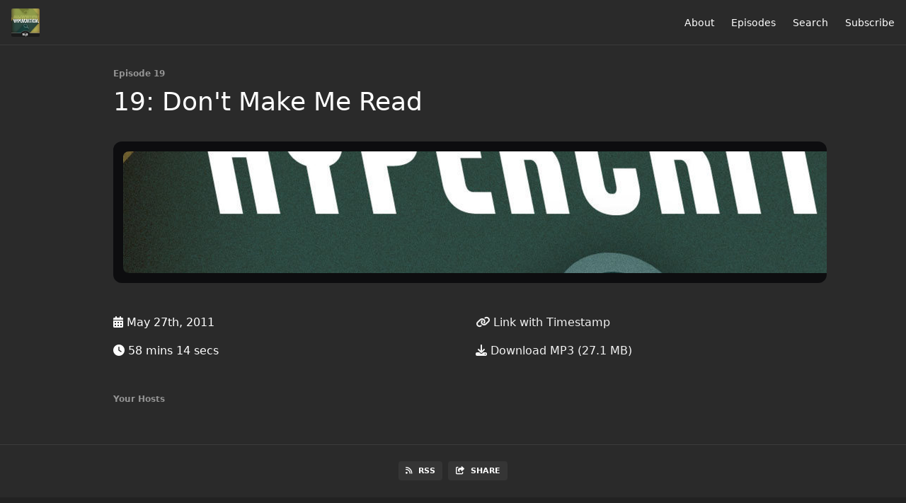

--- FILE ---
content_type: text/html; charset=utf-8
request_url: https://hypercritical.fireside.fm/19?t=0
body_size: 4026
content:
<!DOCTYPE html>
<html>
  <head>
    <meta charset="utf-8" />
    <meta content="IE=edge,chrome=1" http-equiv="X-UA-Compatible" />
    <meta content="width=device-width, initial-scale=1" name="viewport" />
    <meta name="generator" content="Fireside 2.1">
    <meta name="title" content="Hypercritical Episode 19: 19: Don&#39;t Make Me Read">
    <title>Hypercritical Episode 19: 19: Don&#39;t Make Me Read</title>
    <!--

        ______________                   ______________
        ___  ____/__(_)_____________________(_)_____  /____
        __  /_   __  /__  ___/  _ \_  ___/_  /_  __  /_  _ \
        _  __/   _  / _  /   /  __/(__  )_  / / /_/ / /  __/
        /_/      /_/  /_/    \___//____/ /_/  \__,_/  \___/

        Fireside v2.1

-->
    <link rel="canonical" href="https://hypercritical.fireside.fm/19?t=0">
    <meta name="description" content="John Siracusa and Dan Benjamin talk toasters again, then discuss John&#39;s first computer love, the classic Macintosh Finder.">
    <meta name="author" content="5by5">
    <link rel="alternate" type="application/rss+xml" title="Hypercritical RSS Feed" href="https://feeds.fireside.fm/hypercritical/rss" />
    <link rel="alternate" title="Hypercritical JSON Feed" type="application/json" href="https://hypercritical.fireside.fm/json" />

    <link rel="shortcut icon" type="image/png" href="https://media24.fireside.fm/file/fireside-images-2024/podcasts/images/7/7f96bc3c-904f-4cc3-94a4-52a28c1b629b/favicon.png?v=1" />
    <link rel="apple-touch-icon" type="image/png" href="https://media24.fireside.fm/file/fireside-images-2024/podcasts/images/7/7f96bc3c-904f-4cc3-94a4-52a28c1b629b/touch_icon_iphone.png?v=1" sizes="57x57" />
    <link rel="apple-touch-icon" type="image/png" href="https://media24.fireside.fm/file/fireside-images-2024/podcasts/images/7/7f96bc3c-904f-4cc3-94a4-52a28c1b629b/touch_icon_iphone.png?v=1" sizes="114x114" />
    <link rel="apple-touch-icon" type="image/png" href="https://media24.fireside.fm/file/fireside-images-2024/podcasts/images/7/7f96bc3c-904f-4cc3-94a4-52a28c1b629b/touch_icon_ipad.png?v=1" sizes="72x72" />
    <link rel="apple-touch-icon" type="image/png" href="https://media24.fireside.fm/file/fireside-images-2024/podcasts/images/7/7f96bc3c-904f-4cc3-94a4-52a28c1b629b/touch_icon_ipad.png?v=1" sizes="144x144" />

      <link rel="stylesheet" media="all" href="https://a.fireside.fm/assets/v1/themes/minimal-dark-1fe8143244808d3911a61d5992772a0a2e8d5d3e03af024eb624c16bdf59b1a4.css" data-turbolinks-track="true" />

    <meta name="csrf-param" content="authenticity_token" />
<meta name="csrf-token" content="dh6Agxujy_FNfn-VYv96jztEESLQ-ONr0L90eAEcRIurnYpP5ufimFUWZON5AXCHmB91B_PIAe0dgN6ixDDtyQ" />
    
    
    <script src="https://a.fireside.fm/assets/v1/sub-2fc9f7c040bd4f21d2448c82e2f985c50d3304f3892dd254273e92a54f2b9434.js" data-turbolinks-track="true"></script>
    

    


      <meta property="fb:app_id" content="373240746396508">
  <meta property="og:title" content="19: Don&#39;t Make Me Read" />
  <meta property="og:url" content="https://hypercritical.fireside.fm/19" />
  <meta property="og:type" content="website" />
  <meta property="og:description" content="John Siracusa and Dan Benjamin talk toasters again, then discuss John&#39;s first computer love, the classic Macintosh Finder." />
  <meta property="og:audio:secure_url" content="https://aphid.fireside.fm/d/1437767933/7f96bc3c-904f-4cc3-94a4-52a28c1b629b/b5f4b58b-af82-45b4-b923-70f50294f308.mp3" />
  <meta property="og:audio:type" content="audio/vnd.facebook.bridge" />
  <meta property="og:site_name" content="Hypercritical" />
  <meta property="og:image" content="https://media24.fireside.fm/file/fireside-images-2024/podcasts/images/7/7f96bc3c-904f-4cc3-94a4-52a28c1b629b/cover_medium.jpg?v=0" />
  <meta property="og:imageWidth" content="1400" />
  <meta property="og:imageHeight" content="1400" />

    	<meta name="twitter:card" content="player" />
  <meta name="twitter:player" content="https://player.fireside.fm/v2/NyuIm8-e+uCj8B1za/twitter" />
  <meta name="twitter:player:width" content="290" />
  <meta name="twitter:player:height" content="58" />
  <meta name="twitter:player:stream" content="https://aphid.fireside.fm/d/1437767933/7f96bc3c-904f-4cc3-94a4-52a28c1b629b/b5f4b58b-af82-45b4-b923-70f50294f308.mp3" />
  <meta name="twitter:player:stream:content_type" content="audio/mpeg" />
  <meta name="twitter:site" content="@firesidefm">
  <meta name="twitter:url" content="https://hypercritical.fireside.fm/19">
  <meta name="twitter:title" content="Hypercritical Episode 19: 19: Don&#39;t Make Me Read">
  <meta name="twitter:description" content="John Siracusa and Dan Benjamin talk toasters again, then discuss John&#39;s first computer love, the classic Macintosh Finder.">
  <meta name="twitter:image" content="https://media24.fireside.fm/file/fireside-images-2024/podcasts/images/7/7f96bc3c-904f-4cc3-94a4-52a28c1b629b/cover_medium.jpg?v=0">

  </head>
    <body>
    
<div id="fb-root"></div>

<header class="fixed-header">
  <a class="fixed-header-logo" href="https://hypercritical.fireside.fm">
    <img id="cover-small" src="https://media24.fireside.fm/file/fireside-images-2024/podcasts/images/7/7f96bc3c-904f-4cc3-94a4-52a28c1b629b/cover_small.jpg?v=1" />
</a>  <div class="fixed-header-hamburger">
    <span></span>
    <span></span>
    <span></span>
  </div>
  <ul class="fixed-header-nav">

      <li><a href="/about">About</a></li>

    <li><a href="/episodes">Episodes</a></li>





      <li><a href="/search">Search</a></li>




    <li><a href="/subscribe">Subscribe</a></li>
  </ul>
</header>


<main>
  


<header class="hero">
  <div class="hero-columns">
    <div class="hero-info">
        <h5>Episode 19</h5>
      <h1>19: Don&#39;t Make Me Read</h1>

      <div class="episode-details">
          <iframe src="https://player.fireside.fm/v3/NyuIm8-e+uCj8B1za?theme=dark" width="100%" height="200" frameborder="0" scrolling="no" style="border-radius: 8px;"></iframe>
      </div>
      <div class="columns">
        <div class="column">
          <p>
            <i class="fas fa-calendar-alt" aria-hidden="true"></i>
            May 27th, 2011
          </p>
          <p>
            <i class="fas fa-clock" aria-hidden="true"></i>
            58 mins 14 secs
          </p>
        </div>
        <div class="column">
            <p>
              <a id="timestamp_link" href="/19?t=0"><i class="fas fa-link" aria-hidden="true"></i> Link with Timestamp</a>
            </p>
            <p>
              <a href="https://aphid.fireside.fm/d/1437767933/7f96bc3c-904f-4cc3-94a4-52a28c1b629b/b5f4b58b-af82-45b4-b923-70f50294f308.mp3"><i class="fas fa-download" aria-hidden="true"></i> Download MP3 (27.1 MB)</a>
            </p>
        </div>
      </div>
      <div class="columns">
        <div class="column">
          <h5>
            Your Hosts
          </h5>
          <ul class="episode-hosts">
          </ul>
        </div>
        <div class="column">
        </div>
      </div>
    </div>
  </div>
</header>

<nav class="links link-list-inline-row">
  <ul>
      <li><a class="btn btn--small" href="https://feeds.fireside.fm/hypercritical/rss"><i class="fas fa-rss" aria-hidden="true"></i> RSS</a></li>
      <li>
    <a href="#share_modal" class="btn btn--small" data-modal><i class="fas fa-share-square fa-fw" aria-hidden="true"></i> Share</a>
  </li>

  </ul>
</nav>


<section class="split">
  <div class="split-primary prose">
    <header class="section-header">
      <h3>
        About this Episode
      </h3>
    </header>

    <p>John Siracusa and Dan Benjamin talk toasters again, then discuss John's first computer love, the classic Macintosh Finder.  Time constraints cut the love affair short, but the passion burns beyond the bounds of the podcast.</p>

<p>Links for this episode:</p><ul><li><a href="http://arstechnica.com/apple/reviews/2003/04/finder.ars" class="link" target="_blank">About the Finder... - Ars Technica</a><br /></li><li><a href="http://arstechnica.com/apple/news/2011/05/mac-os-x-revisited.ars/4" class="link" target="_blank">The Finder revisited, ten years later - Ars Technica</a><br /></li><li><a href="http://www.storagereview.com/intel_now_offers_fiveyear_warranty_intel_ssd_320_family" class="link" target="_blank">Intel&#x27;s new five-year warranty on the SSD 320 family - StorageReview.com</a><br /></li><li><a href="http://dev.twitter.com/pages/annotations_overview" class="link" target="_blank">Twitter Annotations</a><br /></li></ul><p>Sponsored by <a href="http://www.getharvest.com/5by5" title="Harvest">Harvest</a> and <a href="http://felttip.com/ss/" title="Sound Studio 4">Sound Studio 4</a>.</p>




  </div>

  <aside class="split-secondary">
  </aside>
</section>


  <nav class="episode-nav">
      <a class="btn" href="/18">← Previous episode</a>
      <a class="btn" href="/20">Next episode →</a>
  </nav>
</main>

<footer class="footer">
  <h5 class="footer-title">
    <strong>
      Hypercritical
    </strong>
  </h5>
  <ul class="footer-nav">
      <li><a href="/about">About</a></li>

    <li><a href="/episodes">Episodes</a></li>





      <li><a href="/search">Search</a></li>




    <li><a href="/subscribe">Subscribe</a></li>
  </ul>
</footer>


<div id="share_modal" class="modal">
  <header class="modal-header">
    Share This Episode
  </header>
  <div class="modal-content">
    <form action="#" accept-charset="UTF-8" method="post"><input type="hidden" name="authenticity_token" value="ediVRHcpqrRM_Es0s6PToFq46ZfefNrKwRNd6x5XtzN2fptyEgxZp75mXDewLlP8PVxuL1UiCGMkN2gzdV1V2A" autocomplete="off" />
      <h5>Episode Link</h5>
      <input type="text" name="share_url" id="share_url" value="https://hypercritical.fireside.fm/19" />
      <p>A direct link to this episode page.</p>

      <h5>Embeddable Audio Player</h5>
      <input type="text" name="embed" id="embed" value="&lt;iframe src=&quot;https://player.fireside.fm/v3/NyuIm8-e+uCj8B1za?theme=dark&quot; width=&quot;100%&quot; height=&quot;200&quot; frameborder=&quot;0&quot; scrolling=&quot;no&quot; style=&quot;border-radius: 8px;&quot;&gt;&lt;/iframe&gt;" />
      <p>Paste this code to embed an HTML5 audio player with controls.</p>
      <h5>Download URL</h5>
      <input type="text" name="share_url" id="share_url" value="https://aphid.fireside.fm/d/1437767933/7f96bc3c-904f-4cc3-94a4-52a28c1b629b/b5f4b58b-af82-45b4-b923-70f50294f308.mp3" />
      <p>Useful if you want to create a direct download link, embed in your own player, post from another publishing engine, link to from Patreon, etc.'</p>
</form>    <h5>Social Network Quick Links</h5>
    <div class="modal-share">
      <a class="twitter-share-button"
        data-size="large"
        data-url="https://hypercritical.fireside.fm/19"
        data-via="firesidefm"
        href="https://twitter.com/intent/tweet?text=I%27m+listening+to+Hypercritical+Episode+19%3A+19%3A+Don%27t+Make+Me+Read">
        Tweet</a>

      <div class="fb-share-button"
        data-href="https://hypercritical.fireside.fm/19"
        data-layout="button"
        data-size="large">
      </div>
    </div>
  </div>
</div>


<script>
  // Get the timecode (in seconds) from the URL
  var seconds = getUrlParameter('t');

  $(function() {
    // Create a new instance of the MediaElement Player
    $('#audio_player').mediaelementplayer({
      audioHeight: 40,
      startVolume: 1.0,
      alwaysShowHours: true,
      features: ['playpause','progress','current','|','duration','volume','speed'],
      success: function(mediaElement, originalNode) {
        mediaElement.addEventListener('loadeddata', function() {
          // Player is ready
          // Set the playhead based on URL parameters
          if (parseInt(seconds) > 0) {
            mediaElement.setCurrentTime(parseInt(seconds));
          }
        }, false);

        // When the user actually presses play, send a request to Aphid to track
        // the play and update the play-count in a more accurate fashion.
        // This avoids the false-downloads that Safari generates on page-load.
        var playcount = 0;
        mediaElement.addEventListener('playing', function() {
          if (playcount==0) {
            jQuery.get("https://aphid.fireside.fm/d/1437767933/7f96bc3c-904f-4cc3-94a4-52a28c1b629b/b5f4b58b-af82-45b4-b923-70f50294f308.mp3");
            playcount += 1;
          }
        }, false);

        // Listener to update the Link with Timecode URL
        mediaElement.addEventListener('timeupdate', function(e) {
          $("#timestamp_link").prop("href", "/19?t=" + parseInt(mediaElement.currentTime));
        }, false);
      }
    });

    // Activate modals
    $('a[data-modal]').click(function(event) {
      $(this).modal({
        fadeDuration: 100,
      });
      return false;
    });
  });

  // Twitter Share code
  window.twttr = (function(d, s, id) {
    var js, fjs = d.getElementsByTagName(s)[0],
      t = window.twttr || {};
    if (d.getElementById(id)) return t;
    js = d.createElement(s);
    js.id = id;
    js.src = "https://platform.twitter.com/widgets.js";
    fjs.parentNode.insertBefore(js, fjs);

    t._e = [];
    t.ready = function(f) {
      t._e.push(f);
    };

    return t;
  }(document, "script", "twitter-wjs"));

  // Facebook Share Code
  (function(d, s, id) {
    var js, fjs = d.getElementsByTagName(s)[0];
    if (d.getElementById(id)) return;
    js = d.createElement(s); js.id = id;
    js.src = "//connect.facebook.net/en_US/sdk.js#xfbml=1&version=v2.7&appId=199922820059602";
    fjs.parentNode.insertBefore(js, fjs);
	}(document, 'script', 'facebook-jssdk'));

</script>

    <footer class="site-footer">
  <a title="Powered by Fireside" class="fireside-link" href="https://fireside.fm">
    <img style="margin-bottom: .5em;" src="https://a.fireside.fm/assets/v1/logo/logo-256x256-cb70064014cf3a936afe95853012c1386e4be20a9e7ac677316e591a99fb2999.png" />
    <span>Powered by Fireside</span>
</a></footer>

    
  </body>
</html>
